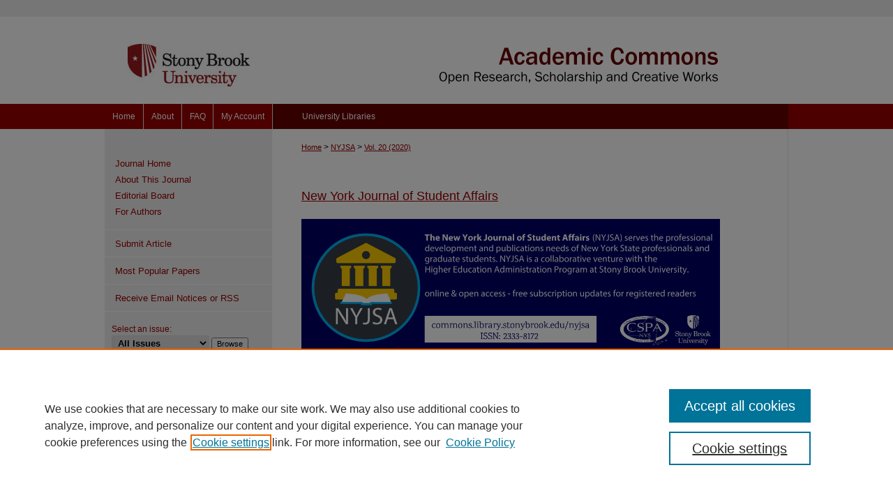

--- FILE ---
content_type: text/html; charset=UTF-8
request_url: https://commons.library.stonybrook.edu/nyjsa/vol20/
body_size: 4476
content:

<!DOCTYPE html>
<html lang="en">
<head><!-- inj yui3-seed: --><script type='text/javascript' src='//cdnjs.cloudflare.com/ajax/libs/yui/3.6.0/yui/yui-min.js'></script><script type='text/javascript' src='//ajax.googleapis.com/ajax/libs/jquery/1.10.2/jquery.min.js'></script><!-- Adobe Analytics --><script type='text/javascript' src='https://assets.adobedtm.com/4a848ae9611a/d0e96722185b/launch-d525bb0064d8.min.js'></script><script type='text/javascript' src=/assets/nr_browser_production.js></script>

<!-- def.1 -->
<meta charset="utf-8">
<meta name="viewport" content="width=device-width">
<title>
New York Journal of Student Affairs | Vol 20
</title>




<!-- sh.1 -->
<link rel="stylesheet" href="/nyjsa/ir-journal-style.css" type="text/css" media="screen">
<link rel="alternate" type="application/rss+xml" title="[JOURNAL TITLE] Newsfeed" href="/nyjsa/recent.rss">
<link rel="shortcut icon" href="/favicon.ico" type="image/x-icon">
<link type="text/css" rel="stylesheet" href="/assets/floatbox/floatbox.css">
<link rel="stylesheet" href="/ir-print.css" type="text/css" media="print">
<!--[if IE]>
<link rel="stylesheet" href="/ir-ie.css" type="text/css" media="screen">
<![endif]-->

<!-- JS -->
<script type="text/javascript" src="/assets/jsUtilities.js"></script>
<script type="text/javascript" src="/assets/footnoteLinks.js"></script>

<!-- end sh.1 -->




<script type="text/javascript">var pageData = {"page":{"environment":"prod","productName":"bpdg","language":"en","name":"ir_journal:volume","businessUnit":"els:rp:st"},"visitor":{}};</script>

</head>
<body >
<!-- FILE /srv/sequoia/main/data/assets/site/ir_journal/header.pregen -->
	<!-- FILE: /srv/sequoia/main/data/assets/site/ir_journal/header_inherit.inc --><div id="nyjsa">
	
    		<!-- FILE: /srv/sequoia/main/data/commons.library.stonybrook.edu/assets/header.pregen --><!-- FILE: /srv/sequoia/main/data/assets/site/mobile_nav.inc --><!--[if !IE]>-->
<script src="/assets/scripts/dc-mobile/dc-responsive-nav.js"></script>

<header id="mobile-nav" class="nav-down device-fixed-height" style="visibility: hidden;">
  
  
  <nav class="nav-collapse">
    <ul>
      <li class="menu-item active device-fixed-width"><a href="https://commons.library.stonybrook.edu" title="Home" data-scroll >Home</a></li>
      <li class="menu-item device-fixed-width"><a href="https://commons.library.stonybrook.edu/do/search/advanced/" title="Search" data-scroll ><i class="icon-search"></i> Search</a></li>
      <li class="menu-item device-fixed-width"><a href="https://commons.library.stonybrook.edu/communities.html" title="Browse" data-scroll >Browse Collections</a></li>
      <li class="menu-item device-fixed-width"><a href="/cgi/myaccount.cgi?context=" title="My Account" data-scroll >My Account</a></li>
      <li class="menu-item device-fixed-width"><a href="https://commons.library.stonybrook.edu/about.html" title="About" data-scroll >About</a></li>
      <li class="menu-item device-fixed-width"><a href="https://network.bepress.com" title="Digital Commons Network" data-scroll ><img width="16" height="16" alt="DC Network" style="vertical-align:top;" src="/assets/md5images/8e240588cf8cd3a028768d4294acd7d3.png"> Digital Commons Network™</a></li>
    </ul>
  </nav>
</header>

<script src="/assets/scripts/dc-mobile/dc-mobile-nav.js"></script>
<!--<![endif]-->
<!-- FILE: /srv/sequoia/main/data/commons.library.stonybrook.edu/assets/header.pregen (cont) -->

<div id="stonybrook">
<div id="container"><a href="#main" class="skiplink" accesskey="2" >Skip to main content</a>

<div id="header">
<!-- FILE: /srv/sequoia/main/data/assets/site/ir_logo.inc -->




	<div id="logo">
		<a href="http://www.stonybrook.edu/" title="Stony Brook University" >
			<img alt="Academic Commons" border="0" width='240' height='149' src="/assets/md5images/b9334bf79a0c1bab7a822f477ad4ad73.gif">
		</a>
	</div>








<!-- FILE: /srv/sequoia/main/data/commons.library.stonybrook.edu/assets/header.pregen (cont) -->
<div id="pagetitle">

<h1><a href="https://commons.library.stonybrook.edu" title="Academic Commons" >Academic Commons</a></h1>
</div>
</div><div id="navigation"><!-- FILE: /srv/sequoia/main/data/commons.library.stonybrook.edu/assets/ir_navigation.inc -->
<div id="tabs">
	<ul>
		<li id="tabone"><a href="https://commons.library.stonybrook.edu" title="Home" ><span>Home</span></a>
		</li>
		<li id="tabtwo"><a href="https://commons.library.stonybrook.edu/about.html" title="About" ><span>About</span></a>
		</li>
		<li id="tabthree"><a href="https://commons.library.stonybrook.edu/faq.html" title="FAQ" ><span>FAQ</span></a>
		</li>
		<li id="tabfour"><a href="https://commons.library.stonybrook.edu/cgi/myaccount.cgi?context=" title="My Account" ><span>My Account</span></a>
		</li>
	</ul>
</div>
<div id="library">
	<a href="http://library.stonybrook.edu/" title="University Libraries" >University Libraries</a>
</div>



<!-- FILE: /srv/sequoia/main/data/commons.library.stonybrook.edu/assets/header.pregen (cont) --></div>



<div id="wrapper">
<div id="content">
<div id="main" class="text">
<!-- FILE: /srv/sequoia/main/data/assets/site/ir_journal/header_inherit.inc (cont) -->
    

<!-- FILE: /srv/sequoia/main/data/assets/site/ir_journal/ir_breadcrumb.inc -->
	<ul id="pager">
		<li>&nbsp;</li>
		 
		<li>&nbsp;</li> 
		
	</ul>

<div class="crumbs" role="navigation" aria-label="Breadcrumb">
	<p>
		

		
		
		
			<a href="https://commons.library.stonybrook.edu" class="ignore" >Home</a>
		
		
		
		
		
		
		
		
		 <span aria-hidden="true">&gt;</span> 
			<a href="https://commons.library.stonybrook.edu/nyjsa" class="ignore" >NYJSA</a>
		
		
		
		 <span aria-hidden="true">&gt;</span> 
			<a href="https://commons.library.stonybrook.edu/nyjsa/vol20" class="ignore" >Vol. 20 (2020)</a>
		
		
		
		
		
	</p>
</div>

<div class="clear">&nbsp;</div>
<!-- FILE: /srv/sequoia/main/data/assets/site/ir_journal/header_inherit.inc (cont) -->


	<!-- FILE: /srv/sequoia/main/data/assets/site/ir_journal/journal_title_inherit.inc -->
<h1 class="inherit-title">
	<a href="https://commons.library.stonybrook.edu/nyjsa" title="New York Journal of Student Affairs" >
			New York Journal of Student Affairs
	</a>
</h1>
<!-- FILE: /srv/sequoia/main/data/assets/site/ir_journal/header_inherit.inc (cont) -->



	<!-- FILE: /srv/sequoia/main/data/assets/site/ir_journal/volume/ir_journal_logo.inc -->





 




	
	
			
		
			<img alt="New York Journal of Student Affairs" style="height:auto;width:600px;" class="ignore" width='4500' height='1500' src="/assets/md5images/61e3e4a23dfa1dc5a267085242af600e.png">
		
	


<!-- FILE: /srv/sequoia/main/data/assets/site/ir_journal/header_inherit.inc (cont) -->
<!-- FILE: /srv/sequoia/main/data/assets/site/ir_journal/header.pregen (cont) -->


    <script type="text/javascript" src="/assets/floatbox/floatbox.js"></script>
    <div id="toc" class="vol">
    <h2>Volume 20 (2020)</h2>
    	<h4><a href="https://commons.library.stonybrook.edu/nyjsa/vol20/iss1/" >Issue 1</a></h4>
    </div>
  

<!-- FILE /srv/sequoia/main/data/assets/site/ir_journal/footer.pregen -->
	<!-- FILE: /srv/sequoia/main/data/assets/site/ir_journal/footer_inherit_7_8.inc -->					</div>

	<div class="verticalalign">&nbsp;</div>
	<div class="clear">&nbsp;</div>

				</div>

					<div id="sidebar">
						<!-- FILE: /srv/sequoia/main/data/assets/site/ir_journal/ir_journal_sidebar_7_8.inc -->

	<!-- FILE: /srv/sequoia/main/data/assets/site/ir_journal/ir_journal_sidebar_links_7_8.inc --><ul class="sb-custom-journal">
	<li class="sb-home">
		<a href="https://commons.library.stonybrook.edu/nyjsa" title="New York Journal of Student Affairs" accesskey="1" >
				Journal Home
		</a>
	</li>
		<li class="sb-about">
			<a href="https://commons.library.stonybrook.edu/nyjsa/about.html" >
				About This Journal
			</a>
		</li>
		<li class="sb-ed-board">
			<a href="https://commons.library.stonybrook.edu/nyjsa/editorialboard.html" >
				Editorial Board
			</a>
		</li>
		<li class="sb-policies">
			<a href="https://commons.library.stonybrook.edu/nyjsa/policies.html" >
				For Authors
			</a>
		</li>
</ul><!-- FILE: /srv/sequoia/main/data/assets/site/ir_journal/ir_journal_sidebar_7_8.inc (cont) -->
		<!-- FILE: /srv/sequoia/main/data/assets/site/urc_badge.inc -->
<!-- FILE: /srv/sequoia/main/data/assets/site/ir_journal/ir_journal_sidebar_7_8.inc (cont) -->
	<!-- FILE: /srv/sequoia/main/data/assets/site/ir_journal/ir_journal_navcontainer_7_8.inc --><div id="navcontainer">
	<ul id="navlist">
			<li class="sb-submit">
					<a href="https://commons.library.stonybrook.edu/cgi/submit.cgi?context=nyjsa" title="Submit Article to New York Journal of Student Affairs" >
						Submit Article</a>
			</li>
			<li class="sb-popular">
				<a href="https://commons.library.stonybrook.edu/nyjsa/topdownloads.html" title="View the top downloaded papers" >
						Most Popular Papers
				</a>
			</li>
			<li class="sb-rss">
				<a href="https://commons.library.stonybrook.edu/nyjsa/announcements.html" title="Receive notifications of new content" >
					Receive Email Notices or RSS
				</a>
			</li>
	</ul>
<!-- FILE: /srv/sequoia/main/data/assets/site/ir_journal/ir_journal_special_issue_7_8.inc -->
<!-- FILE: /srv/sequoia/main/data/assets/site/ir_journal/ir_journal_navcontainer_7_8.inc (cont) -->
</div><!-- FILE: /srv/sequoia/main/data/assets/site/ir_journal/ir_journal_sidebar_7_8.inc (cont) -->
	<!-- FILE: /srv/sequoia/main/data/assets/site/ir_journal/ir_journal_sidebar_search_7_8.inc --><div class="sidebar-search">
	<form method="post" action="https://commons.library.stonybrook.edu/cgi/redirect.cgi" id="browse">
		<label for="url">
			Select an issue:
		</label>
			<br>
		<!-- FILE: /srv/sequoia/main/data/assets/site/ir_journal/ir_journal_volume_issue_popup_7_8.inc --><div>
	<span class="border">
								<select name="url" id="url">
							<option value="https://commons.library.stonybrook.edu/nyjsa/all_issues.html">
								All Issues
							</option>
										<option value="https://commons.library.stonybrook.edu/nyjsa/vol25/iss1">
											Vol. 25, 
											Iss. 1
										</option>
										<option value="https://commons.library.stonybrook.edu/nyjsa/vol24/iss1">
											Vol. 24, 
											Iss. 1
										</option>
										<option value="https://commons.library.stonybrook.edu/nyjsa/vol23/iss1">
											Vol. 23, 
											Iss. 1
										</option>
										<option value="https://commons.library.stonybrook.edu/nyjsa/vol22/iss1">
											Vol. 22, 
											Iss. 1
										</option>
										<option value="https://commons.library.stonybrook.edu/nyjsa/vol21/iss1">
											Vol. 21, 
											Iss. 1
										</option>
										<option value="https://commons.library.stonybrook.edu/nyjsa/vol20/iss1">
											Vol. 20, 
											Iss. 1
										</option>
										<option value="https://commons.library.stonybrook.edu/nyjsa/vol19/iss1">
											Vol. 19, 
											Iss. 1
										</option>
										<option value="https://commons.library.stonybrook.edu/nyjsa/vol18/iss1">
											Vol. 18, 
											Iss. 1
										</option>
										<option value="https://commons.library.stonybrook.edu/nyjsa/vol17/iss2">
											Vol. 17, 
											Iss. 2
										</option>
										<option value="https://commons.library.stonybrook.edu/nyjsa/vol17/iss1">
											Vol. 17, 
											Iss. 1
										</option>
										<option value="https://commons.library.stonybrook.edu/nyjsa/vol16/iss2">
											Vol. 16, 
											Iss. 2
										</option>
										<option value="https://commons.library.stonybrook.edu/nyjsa/vol16/iss1">
											Vol. 16, 
											Iss. 1
										</option>
										<option value="https://commons.library.stonybrook.edu/nyjsa/vol15/iss2">
											Vol. 15, 
											Iss. 2
										</option>
										<option value="https://commons.library.stonybrook.edu/nyjsa/vol15/iss1">
											Vol. 15, 
											Iss. 1
										</option>
										<option value="https://commons.library.stonybrook.edu/nyjsa/vol14/iss2">
											Vol. 14, 
											Iss. 2
										</option>
										<option value="https://commons.library.stonybrook.edu/nyjsa/vol14/iss1">
											Vol. 14, 
											Iss. 1
										</option>
										<option value="https://commons.library.stonybrook.edu/nyjsa/vol13/iss2">
											Vol. 13, 
											Iss. 2
										</option>
										<option value="https://commons.library.stonybrook.edu/nyjsa/vol13/iss1">
											Vol. 13, 
											Iss. 1
										</option>
										<option value="https://commons.library.stonybrook.edu/nyjsa/vol12/iss2">
											Vol. 12, 
											Iss. 2
										</option>
										<option value="https://commons.library.stonybrook.edu/nyjsa/vol12/iss1">
											Vol. 12, 
											Iss. 1
										</option>
										<option value="https://commons.library.stonybrook.edu/nyjsa/vol11/iss2">
											Vol. 11, 
											Iss. 2
										</option>
										<option value="https://commons.library.stonybrook.edu/nyjsa/vol11/iss1">
											Vol. 11, 
											Iss. 1
										</option>
										<option value="https://commons.library.stonybrook.edu/nyjsa/vol10/iss2">
											Vol. 10, 
											Iss. 2
										</option>
										<option value="https://commons.library.stonybrook.edu/nyjsa/vol10/iss1">
											Vol. 10, 
											Iss. 1
										</option>
										<option value="https://commons.library.stonybrook.edu/nyjsa/vol9/iss1">
											Vol. 9, 
											Iss. 1
										</option>
										<option value="https://commons.library.stonybrook.edu/nyjsa/vol8/iss1">
											Vol. 8, 
											Iss. 1
										</option>
										<option value="https://commons.library.stonybrook.edu/nyjsa/vol7/iss1">
											Vol. 7, 
											Iss. 1
										</option>
										<option value="https://commons.library.stonybrook.edu/nyjsa/vol6/iss1">
											Vol. 6, 
											Iss. 1
										</option>
										<option value="https://commons.library.stonybrook.edu/nyjsa/vol5/iss1">
											Vol. 5, 
											Iss. 1
										</option>
										<option value="https://commons.library.stonybrook.edu/nyjsa/vol4/iss1">
											Vol. 4, 
											Iss. 1
										</option>
										<option value="https://commons.library.stonybrook.edu/nyjsa/vol3/iss1">
											Vol. 3, 
											Iss. 1
										</option>
										<option value="https://commons.library.stonybrook.edu/nyjsa/vol2/iss1">
											Vol. 2, 
											Iss. 1
										</option>
										<option value="https://commons.library.stonybrook.edu/nyjsa/vol1/iss1">
											Vol. 1, 
											Iss. 1
										</option>
						</select>
		<input type="submit" value="Browse" class="searchbutton" style="font-size:11px;">
	</span>
</div>
<!-- FILE: /srv/sequoia/main/data/assets/site/ir_journal/ir_journal_sidebar_search_7_8.inc (cont) -->
			<div style="clear:left;">&nbsp;</div>
	</form>
	<!-- FILE: /srv/sequoia/main/data/assets/site/ir_sidebar_search_7_8.inc --><h2>Search</h2>
<form method='get' action='https://commons.library.stonybrook.edu/do/search/' id="sidebar-search">
	<label for="search" accesskey="4">
		Enter search terms:
	</label>
		<div>
			<span class="border">
				<input type="text" name='q' class="search" id="search">
			</span> 
			<input type="submit" value="Search" class="searchbutton" style="font-size:11px;">
		</div>
	<label for="context">
		Select context to search:
	</label> 
		<div>
			<span class="border">
				<select name="fq" id="context">
						<option value='virtual_ancestor_link:"https://commons.library.stonybrook.edu/nyjsa"'>in this journal</option>
					<option value='virtual_ancestor_link:"https://commons.library.stonybrook.edu"'>in this repository</option>
					<option value='virtual_ancestor_link:"http:/"'>across all repositories</option>
				</select>
			</span>
		</div>
</form>
<p class="advanced">
		<a href="https://commons.library.stonybrook.edu/do/search/advanced/?fq=virtual_ancestor_link:%22https://commons.library.stonybrook.edu/nyjsa%22" >
			Advanced Search
		</a>
</p>
<!-- FILE: /srv/sequoia/main/data/assets/site/ir_journal/ir_journal_sidebar_search_7_8.inc (cont) -->
</div>
<!-- FILE: /srv/sequoia/main/data/assets/site/ir_journal/ir_journal_sidebar_7_8.inc (cont) -->
	<!-- FILE: /srv/sequoia/main/data/assets/site/ir_journal/ir_journal_issn_7_8.inc -->
	<div id="issn">
		<p class="sb-issn">ISSN: 2333-8172</p>
	</div>
	<div class="clear">&nbsp;</div>
<!-- FILE: /srv/sequoia/main/data/assets/site/ir_journal/ir_journal_sidebar_7_8.inc (cont) -->
	<!-- FILE: /srv/sequoia/main/data/assets/site/ir_journal/ir_journal_custom_lower_7_8.inc --><!-- FILE: /srv/sequoia/main/data/assets/site/ir_journal/ir_journal_sidebar_7_8.inc (cont) -->
	<!-- FILE: /srv/sequoia/main/data/assets/site/ir_journal/ir_custom_sidebar_images.inc --><!-- FILE: /srv/sequoia/main/data/assets/site/ir_journal/ir_journal_sidebar_7_8.inc (cont) -->
	<!-- FILE: /srv/sequoia/main/data/assets/site/ir_sidebar_geolocate.inc --><!-- FILE: /srv/sequoia/main/data/assets/site/ir_geolocate_enabled_and_displayed.inc -->
<!-- FILE: /srv/sequoia/main/data/assets/site/ir_sidebar_geolocate.inc (cont) -->
<!-- FILE: /srv/sequoia/main/data/assets/site/ir_journal/ir_journal_sidebar_7_8.inc (cont) -->
	<!-- FILE: /srv/sequoia/main/data/assets/site/ir_journal/ir_journal_custom_lowest_7_8.inc --><!-- FILE: /srv/sequoia/main/data/assets/site/ir_journal/ir_journal_sidebar_7_8.inc (cont) -->

<!-- FILE: /srv/sequoia/main/data/assets/site/ir_journal/footer_inherit_7_8.inc (cont) -->
							<div class="verticalalign">&nbsp;</div>
					</div>

			</div>

			
				<!-- FILE: /srv/sequoia/main/data/assets/site/ir_footer_content.inc --><div id="footer" role="contentinfo">
	
	
	<!-- FILE: /srv/sequoia/main/data/assets/site/ir_bepress_logo.inc --><div id="bepress">

<a href="https://www.elsevier.com/solutions/digital-commons" title="Elsevier - Digital Commons" >
	<em>Elsevier - Digital Commons</em>
</a>

</div>
<!-- FILE: /srv/sequoia/main/data/assets/site/ir_footer_content.inc (cont) -->
	<p>
		<a href="https://commons.library.stonybrook.edu" title="Home page" accesskey="1" >Home</a> | 
		<a href="https://commons.library.stonybrook.edu/about.html" title="About" >About</a> | 
		<a href="https://commons.library.stonybrook.edu/faq.html" title="FAQ" >FAQ</a> | 
		<a href="/cgi/myaccount.cgi?context=" title="My Account Page" accesskey="3" >My Account</a> | 
		<a href="https://commons.library.stonybrook.edu/accessibility.html" title="Accessibility Statement" accesskey="0" >Accessibility Statement</a>
	</p>
	<p>
	
	
		<a class="secondary-link" href="https://www.elsevier.com/legal/privacy-policy" title="Privacy Policy" >Privacy</a>
	
		<a class="secondary-link" href="https://www.elsevier.com/legal/elsevier-website-terms-and-conditions" title="Copyright Policy" >Copyright</a>	
	</p> 
	
</div>

<!-- FILE: /srv/sequoia/main/data/assets/site/ir_journal/footer_inherit_7_8.inc (cont) -->
					

		</div>
	</div>
</div>

<!-- FILE: /srv/sequoia/main/data/commons.library.stonybrook.edu/assets/ir_analytics.inc --><script>
  (function(i,s,o,g,r,a,m){i['GoogleAnalyticsObject']=r;i[r]=i[r]||function(){
  (i[r].q=i[r].q||[]).push(arguments)},i[r].l=1*new Date();a=s.createElement(o),
  m=s.getElementsByTagName(o)[0];a.async=1;a.src=g;m.parentNode.insertBefore(a,m)
  })(window,document,'script','https://www.google-analytics.com/analytics.js','ga');

  ga('create', 'UA-71123315-27', 'auto');
  ga('send', 'pageview');

</script><!-- FILE: /srv/sequoia/main/data/assets/site/ir_journal/footer_inherit_7_8.inc (cont) -->

<!-- FILE: /srv/sequoia/main/data/assets/site/ir_journal/footer.pregen (cont) -->

<script type='text/javascript' src='/assets/scripts/bpbootstrap-20160726.pack.js'></script><script type='text/javascript'>BPBootstrap.init({appendCookie:''})</script></body></html>


--- FILE ---
content_type: text/css
request_url: https://commons.library.stonybrook.edu/nyjsa/ir-journal-style.css
body_size: -38
content:
 
	@import url("/nyjsa/ir-style.css");
	@import url("/ir-custom.css");
	@import url("/nyjsa/ir-custom.css");
	@import url("/ir-local.css");
	@import url("/nyjsa/ir-local.css");




--- FILE ---
content_type: text/css
request_url: https://commons.library.stonybrook.edu/ir-local.css
body_size: 1834
content:
/*
-----------------------------------------------
bepress IR local stylesheet.
Author:   Lani Goto
Version:  Mar 2016
PLEASE SAVE THIS FILE LOCALLY!
----------------------------------------------- */

body {
	background: #ffffff url(assets/md5images/fb195d7845ed12e7723e799a042f6d6b.gif) top left repeat-x; }


/* Header */

#stonybrook #header {
	height: 149px; }

#stonybrook #header #logo,
#stonybrook #header #logo * {
	width: 240px;
	height: 149px;
	padding: 0;
	margin: 0; }

#stonybrook #header #pagetitle,
#stonybrook #header h1,
#stonybrook #header h1 a {
	width: 740px;
	height: 149px;
	padding: 0;
	margin: 0;
	display: block; }

#stonybrook #header #pagetitle {
	margin-left: 240px; }

#stonybrook #header h1 a {
	background: #ffffff url(assets/md5images/d262cc798b66a667dcc5b05f94fd6d35.gif) top left no-repeat;
	text-indent: -9999px; }


/* Navigation */

#stonybrook #navigation {
	height: 36px; }

#stonybrook #navigation #tabs,
#stonybrook #navigation #tabs ul,
#stonybrook #navigation #tabs ul li,
#stonybrook #navigation #library {
	padding: 0;
	margin: 0; }

#stonybrook #navigation #tabs,
#stonybrook #navigation #tabs ul {
	width: 245px; }

#stonybrook #navigation #library {
	width: 120px;
	margin-right: 585px; }

#stonybrook #navigation #tabs a {
	height: 36px;
	line-height: 36px;
	font-family: Arial, Verdana, Helvetica, sans-serif;
	font-size: 12px;
	font-weight: normal;
	color: #fff;
	background-color: #990000;
	padding: 0;
	margin: 0;
	border: 0;
	border-right: 1px solid #e1e1e1;
	float: left; }

#stonybrook #navigation #tabs li#tabfour a { 
	width: 84px; }

#stonybrook #navigation #tabs li#tabthree a { 
	width: 44px; }

#stonybrook #navigation #tabs li#tabtwo a { 
	width: 54px; }

#stonybrook #navigation #tabs li#tabone a { 
	width: 55px; }

#stonybrook #navigation #tabs a:hover,
#stonybrook #navigation #tabs a:active,
#stonybrook #navigation #tabs a:focus {
	background-color: #670000;
	text-decoration: underline; }

#stonybrook #navigation #library {
	height: 36px;
	width: 120px;
	float: right; }

#stonybrook #navigation #library a {
	height: 36px;
	line-height: 36px;
	font-family: Arial, Verdana, Helvetica, sans-serif;
	font-size: 12px;
	font-weight: normal;
	color: #fff;
	background-color: transparent;
	text-decoration: none; }

#stonybrook #navigation #library a:hover,
#stonybrook #navigation #library a:active,
#stonybrook #navigation #library a:focus {
	text-decoration: underline; }


/* Sidebar */

#stonybrook #sidebar h2 {
	font-family: Arial, Verdana, Helvetica, sans-serif;
	font-size: 15px;
	font-weight: bold;
	color: #000;
	background-color: transparent;
	padding: 4px 0;
	border-top: 0;
	border-bottom: 0;
	text-indent: 15px; }

#stonybrook #sidebar a, 
#stonybrook #sidebar p.advanced a {
	font-family: Arial, Verdana, Helvetica, sans-serif;
	font-size: 13px;
	font-weight: normal;
	text-decoration: none; }

#stonybrook #sidebar a:hover,
#stonybrook #sidebar a:active,
#stonybrook #sidebar a:focus,
#stonybrook #sidebar p.advanced a:hover,
#stonybrook #sidebar p.advanced a:active,
#stonybrook #sidebar p.advanced a:focus {
	color: #000;
	background-color: transparent;
	text-decoration: underline; }

#stonybrook #sidebar #sidebar-search label {
	font-size: 13px;
	color: #000; }

#stonybrook #sidebar p.advanced + div {
	display: none; }


/* Main Content */

#stonybrook #content {
	background-color: transparent; }

#stonybrook #wrapper {
	background: #fff url(assets/md5images/57972136c71f55a4427aae9eb3c59a2a.gif) top left repeat-y; }

#stonybrook #dcn-home h2 {
	font: normal 21px Arial, Verdana, Helvetica, sans-serif;
	padding-bottom: 5px;
	margin-top: 30px; }

#stonybrook #dcn-home #cover-browse h3 a {
	font: normal 15px Arial, Verdana, Helvetica, sans-serif;
	text-decoration: underline; }

#stonybrook #dcn-home .box.aag h2,
#stonybrook #dcn-home .box.potd h2{
	width: 267px;
	font: normal 16px Arial, Verdana, Helvetica, sans-serif;
	border-bottom: 1px solid #999; }

#stonybrook #dcn-home .box.aag h2 span.pull-right { 
	display: none; }

#stonybrook #dcn-home .box.aag a,
#stonybrook #dcn-home .box.potd a {
	font-size: 12px;
	border-bottom: 1px solid #999;
	background: none; }

#stonybrook #main.text .box a:link,
#stonybrook #main.text .box a:visited {
	font-size: 12px;
	text-decoration: none; }

#stonybrook #main.text .box a:hover,
#stonybrook #main.text .box a:active,
#stonybrook #main.text .box a:focus {
	text-decoration: underline; }

#stonybrook #main.text a:link,
#stonybrook #main.text a:visited {
	color: #990000;
	text-decoration: underline; }

#stonybrook #main.text a:hover,
#stonybrook #main.text a:active,
#stonybrook #main.text a:focus {
	color: #000;
	text-decoration: underline; }

#stonybrook #main.text a.recent-additions {
	border-bottom: none; }


/* Footer */

#stonybrook #footer {
	border-top: 2px solid #dedede; }

#stonybrook #footer,
#stonybrook #footer #bepress a {
	height: 72px;
	background-color: #eeeeee; }

#stonybrook #footer p,
#stonybrook #footer p a {
	font-size: 12px;
	color: #990000;
	text-decoration: none; }

#stonybrook #footer p a:hover,
#stonybrook #footer p a:active,
#stonybrook #footer p a:focus {
	color: #000;
	text-decoration: underline; }


/* Advanced Search */

.legacy #stonybrook #wrapper {
	background-image: none; }


/* Mobile */

.mbl #stonybrook #header #logo, 
.mbl #stonybrook #header #logo * {
	display: none !important; }

.mbl #stonybrook #header #pagetitle,
.mbl #stonybrook #header h1,
.mbl #stonybrook #header h1 a {
	width: 100% !important;
	height: 100% !important;
	padding: 0;
	margin: 0; }

.mbl #stonybrook #header #pagetitle {
	margin-left: 0 !important;
	background-size: 100% !important; }

.mbl #stonybrook #header h1 a {
	background: #ffffff url(assets/md5images/613abcc75bff356c72fb753ee66349b4.gif) top left no-repeat;
	text-indent: -9999px; }

.mbl #stonybrook #navigation #library {
	display: none; }

/* Updating homepage for 8.3 configs MBL 9/15/16 */
#stonybrook #dcn-home #homepage-intro {width: 100%;}

/* preventing breadcrumb from overlapping structure title */
#stonybrook #container #wrapper #content #main.text #breadcrumb {
padding: 0px 0px 25px 0px; }

/* Language Adaptation collection intro text, dconrad 01-08-20*/	
#stonybrook table.lang-adaptation {table-layout: fixed;
	width: 75%;}
#stonybrook .number {
  width: 5%;
}
#stonybrook .task {
  width: 35%;
}
#stonybrook .format {
  width: 35%;
}

/* end Language Adaptation collection intro text*/

/* Adjusting rights statement images and title - rchavarin 1-31-2024 */
#stonybrook #rights_statements h4 {
    color: inherit;
    font: inherit;
    font-size: inherit;
    font-weight: bold;
    line-height: 90%;
    margin-top: -8px;
    padding: 4px 4px 0px;
}
  
#stonybrook #ir-book #rights_statements img {
    padding: 4px;
    width: 100px;
    height: auto;
}
 
#stonybrook #rights_statements p {
    font-size: 11px;
    padding: 4px;
}

#stonybrook #ir-book #rights_statements {
     margin-left: 178px;
     width: 480px;
     padding-top: 10px;
}
	

--- FILE ---
content_type: text/plain
request_url: https://www.google-analytics.com/j/collect?v=1&_v=j102&a=1058512140&t=pageview&_s=1&dl=https%3A%2F%2Fcommons.library.stonybrook.edu%2Fnyjsa%2Fvol20%2F&ul=en-us%40posix&dt=New%20York%20Journal%20of%20Student%20Affairs%20%7C%20Vol%2020&sr=1280x720&vp=1280x720&_u=IEBAAEABAAAAACAAI~&jid=1436847174&gjid=342532350&cid=2024287618.1767307002&tid=UA-71123315-27&_gid=1105720117.1767307002&_r=1&_slc=1&z=1642043351
body_size: -454
content:
2,cG-RE07VGC6QZ